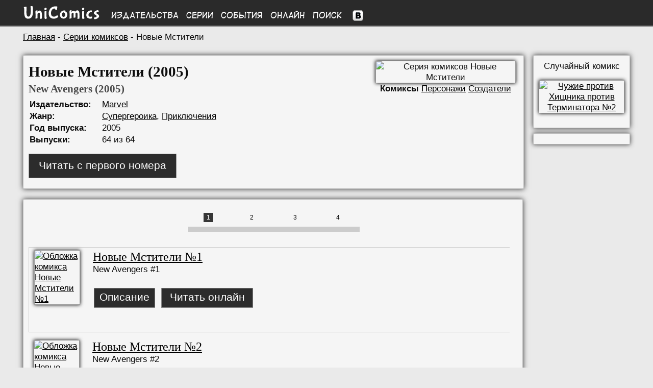

--- FILE ---
content_type: text/html; charset=UTF-8
request_url: https://unicomics.ru/comics/series/new-avengers-v1
body_size: 4686
content:
<!DOCTYPE html>
<html lang="ru">
        
<head>
<base href="https://unicomics.ru/" />
<title>Новые Мстители (New Avengers) - Серии комиксов | UniComics</title>
<meta http-equiv="Content-Type" content="text/html; charset=utf-8" />
<meta name="viewport" content="width=1200" />
<meta name="keywords" content="Вселенная комиксов, комиксы, онлайн комиксы, чтение онлайн комиксов, UniComics, Universe Comics" />
<meta name="description" content="Вселенная комиксов UniComics (Universe Comics)" /><link href="/css/styles.min.css?v=1" rel="stylesheet" type="text/css" />
<link href="/css/media.css?v=15" rel="stylesheet" type="text/css" />
<link rel="shortcut icon" href="/img/favicon.ico" />

</head>
<body>
        
<div id="to_top" class="button_up" style="display: none;">
    <div style="padding: auto;">&nbsp;&#8593;</div>
</div>
<div class="header">
    <div class="wrapper menu">
        <div class="logo">
            <a href="https://unicomics.ru/" title="На главную UniComics"><img src="img/front/logo.png" alt="UniComics" class="logoimg" /></a>
        </div>
        <div class="colmenu"><a href="comics/publishers">Издательства</a></div>
        <div class="colmenu"><a href="comics/series">Серии</a></div>
        <div class="colmenu"><a href="comics/events">События</a></div>
        <div class="colmenu"><a href="comics/online">Онлайн</a></div>
        <div class="colmenu"><a href="search/1001-1">Поиск</a></div>
        <div class="vk">
        <!--noindex-->
        <a href="https://vk.com/unicomics" rel="nofollow" target="_blank" rel="noopener noreferrer"><img src="https://unicomics.ru/img/front/vk.png" alt="Мы Вконтакте" title="Мы Вконтакте" /></a>
        <!--/noindex--></div>

    </div>
</div>
<div class="clear"></div>

    <div class="content wrapper">
    
    <div class="breadcrumb"><a href="https://unicomics.ru/">Главная</a> - <a href="comics/series/">Серии комиксов</a> - Новые Мстители</div>
            <div class="left left_container">
<div class="block left common">

    <div class="info">
        <h1>Новые Мстители (2005)</h1>
        <h2>New Avengers (2005)</h2>
        <table>
        <tr><td class="leftdescr">Издательство:</td><td><a href="comics/publishers/marvel">Marvel</a></td></tr><tr><td class="leftdescr">Жанр:</td><td><a href="comics/publishers/marvel"><a href="search/1030-1/superheroic">Супергероика</a>, <a href="search/1030-1/adventure">Приключения</a></a></td></tr><tr><td class="leftdescr">Год выпуска:</td><td>2005</td></tr><tr><td class="leftdescr">Выпуски:</td><td>64 из 64</td></tr></table>
        <div class="btn-container-read-online-series">
            <a href="https://unicomics.ru/comics/online/new-avengers-v1-01" class="btn-common btn-read-online-series">Читать с первого номера</a>
        </div>
        
    </div>
    <div class="image center">
        <img src="https://unicomics.ru/img/comics/new-avengers-v1-01_big.jpg" alt="Серия комиксов Новые Мстители" title="Серия комиксов Новые Мстители">
        <div><span class="bold">Комиксы</span> <a href="/comics/series/new-avengers-v1/characters">Персонажи</a> <a href="/comics/series/new-avengers-v1/creators">Создатели</a></div>
    </div>
</div>
<div class="clear"></div>
        <div class="block"><div align="center" class="pagination">
            <div class="paginator" style="width:350px;" id="paginator1"></div>
            </div>
            <noscript><br />
            <div class="noscript_nav"><b><span style="">1</span></b> | <span class="menunav"><a href="/comics/series/new-avengers-v1/page/2">2</a></span>
 | <span class="menunav"><a href="/comics/series/new-avengers-v1/page/3">3</a></span>
<span class="menunav"><a href="/comics/series/new-avengers-v1/page/2" title="Следующая">></a></span>
                <span class="menunav">
                <a href="/comics/series/new-avengers-v1/page/4" title="Последняя">>></a></span>
</div>
            </noscript>
            <div class="list_comics grey_border">
                <div class="left_comics">
                    <a href="/comics/issue/new-avengers-v1-01">
                    <img src="https://unicomics.ru/img/comics/new-avengers-v1-01.jpg" alt="Обложка комикса Новые Мстители №1" title="Комикс Новые Мстители №1" />
                    </a>
                </div>
                <div class="right_comics">
                    <a class="list_title" href="/comics/issue/new-avengers-v1-01">
                    Новые Мстители №1
                    </a>
                    <div class="list_title_en">New Avengers #1</div>
                    <table>
            <tr>
            <td>
            <div class="btn-container-list-comics-series-descr">
                <a href="/comics/issue/new-avengers-v1-01" class="btn-common btn-list-comics-series-descr">Описание</a>
            </div>
            </td>
                <td>
                <div class="btn-container-list-comics-series-read">
                    <a href="https://unicomics.ru/comics/online/new-avengers-v1-01" class="btn-common btn-list-comics-series-read">Читать онлайн</a>
                </div>
                </td>
                </tr>
        </table>

            </div>
        </div>
                    
            <div class="list_comics">
                <div class="left_comics">
                    <a href="/comics/issue/new-avengers-v1-02">
                    <img src="https://unicomics.ru/img/comics/new-avengers-v1-02.jpg" alt="Обложка комикса Новые Мстители №2" title="Комикс Новые Мстители №2" />
                    </a>
                </div>
                <div class="right_comics">
                    <a class="list_title" href="/comics/issue/new-avengers-v1-02">
                    Новые Мстители №2
                    </a>
                    <div class="list_title_en">New Avengers #2</div>
                    <table>
            <tr>
            <td>
            <div class="btn-container-list-comics-series-descr">
                <a href="/comics/issue/new-avengers-v1-02" class="btn-common btn-list-comics-series-descr">Описание</a>
            </div>
            </td>
                <td>
                <div class="btn-container-list-comics-series-read">
                    <a href="https://unicomics.ru/comics/online/new-avengers-v1-02" class="btn-common btn-list-comics-series-read">Читать онлайн</a>
                </div>
                </td>
                </tr>
        </table>

            </div>
        </div>
                    
            <div class="list_comics grey_border">
                <div class="left_comics">
                    <a href="/comics/issue/new-avengers-v1-03">
                    <img src="https://unicomics.ru/img/comics/new-avengers-v1-03.jpg" alt="Обложка комикса Новые Мстители №3" title="Комикс Новые Мстители №3" />
                    </a>
                </div>
                <div class="right_comics">
                    <a class="list_title" href="/comics/issue/new-avengers-v1-03">
                    Новые Мстители №3
                    </a>
                    <div class="list_title_en">New Avengers #3</div>
                    <table>
            <tr>
            <td>
            <div class="btn-container-list-comics-series-descr">
                <a href="/comics/issue/new-avengers-v1-03" class="btn-common btn-list-comics-series-descr">Описание</a>
            </div>
            </td>
                <td>
                <div class="btn-container-list-comics-series-read">
                    <a href="https://unicomics.ru/comics/online/new-avengers-v1-03" class="btn-common btn-list-comics-series-read">Читать онлайн</a>
                </div>
                </td>
                </tr>
        </table>

            </div>
        </div>
                    
            <div class="list_comics">
                <div class="left_comics">
                    <a href="/comics/issue/new-avengers-v1-04">
                    <img src="https://unicomics.ru/img/comics/new-avengers-v1-04.jpg" alt="Обложка комикса Новые Мстители №4" title="Комикс Новые Мстители №4" />
                    </a>
                </div>
                <div class="right_comics">
                    <a class="list_title" href="/comics/issue/new-avengers-v1-04">
                    Новые Мстители №4
                    </a>
                    <div class="list_title_en">New Avengers #4</div>
                    <table>
            <tr>
            <td>
            <div class="btn-container-list-comics-series-descr">
                <a href="/comics/issue/new-avengers-v1-04" class="btn-common btn-list-comics-series-descr">Описание</a>
            </div>
            </td>
                <td>
                <div class="btn-container-list-comics-series-read">
                    <a href="https://unicomics.ru/comics/online/new-avengers-v1-04" class="btn-common btn-list-comics-series-read">Читать онлайн</a>
                </div>
                </td>
                </tr>
        </table>

            </div>
        </div>
                    
            <div class="list_comics grey_border">
                <div class="left_comics">
                    <a href="/comics/issue/new-avengers-v1-05">
                    <img src="https://unicomics.ru/img/comics/new-avengers-v1-05.jpg" alt="Обложка комикса Новые Мстители №5" title="Комикс Новые Мстители №5" />
                    </a>
                </div>
                <div class="right_comics">
                    <a class="list_title" href="/comics/issue/new-avengers-v1-05">
                    Новые Мстители №5
                    </a>
                    <div class="list_title_en">New Avengers #5</div>
                    <table>
            <tr>
            <td>
            <div class="btn-container-list-comics-series-descr">
                <a href="/comics/issue/new-avengers-v1-05" class="btn-common btn-list-comics-series-descr">Описание</a>
            </div>
            </td>
                <td>
                <div class="btn-container-list-comics-series-read">
                    <a href="https://unicomics.ru/comics/online/new-avengers-v1-05" class="btn-common btn-list-comics-series-read">Читать онлайн</a>
                </div>
                </td>
                </tr>
        </table>

            </div>
        </div>
                    
            <div class="list_comics">
                <div class="left_comics">
                    <a href="/comics/issue/new-avengers-v1-06">
                    <img src="https://unicomics.ru/img/comics/new-avengers-v1-06.jpg" alt="Обложка комикса Новые Мстители №6" title="Комикс Новые Мстители №6" />
                    </a>
                </div>
                <div class="right_comics">
                    <a class="list_title" href="/comics/issue/new-avengers-v1-06">
                    Новые Мстители №6
                    </a>
                    <div class="list_title_en">New Avengers #6</div>
                    <table>
            <tr>
            <td>
            <div class="btn-container-list-comics-series-descr">
                <a href="/comics/issue/new-avengers-v1-06" class="btn-common btn-list-comics-series-descr">Описание</a>
            </div>
            </td>
                <td>
                <div class="btn-container-list-comics-series-read">
                    <a href="https://unicomics.ru/comics/online/new-avengers-v1-06" class="btn-common btn-list-comics-series-read">Читать онлайн</a>
                </div>
                </td>
                </tr>
        </table>

            </div>
        </div>
                    
            <div class="list_comics grey_border">
                <div class="left_comics">
                    <a href="/comics/issue/new-avengers-v1-07">
                    <img src="https://unicomics.ru/img/comics/new-avengers-v1-07.jpg" alt="Обложка комикса Новые Мстители №7" title="Комикс Новые Мстители №7" />
                    </a>
                </div>
                <div class="right_comics">
                    <a class="list_title" href="/comics/issue/new-avengers-v1-07">
                    Новые Мстители №7
                    </a>
                    <div class="list_title_en">New Avengers #7</div>
                    <table>
            <tr>
            <td>
            <div class="btn-container-list-comics-series-descr">
                <a href="/comics/issue/new-avengers-v1-07" class="btn-common btn-list-comics-series-descr">Описание</a>
            </div>
            </td>
                <td>
                <div class="btn-container-list-comics-series-read">
                    <a href="https://unicomics.ru/comics/online/new-avengers-v1-07" class="btn-common btn-list-comics-series-read">Читать онлайн</a>
                </div>
                </td>
                </tr>
        </table>

            </div>
        </div>
                    
            <div class="list_comics">
                <div class="left_comics">
                    <a href="/comics/issue/new-avengers-v1-08">
                    <img src="https://unicomics.ru/img/comics/new-avengers-v1-08.jpg" alt="Обложка комикса Новые Мстители №8" title="Комикс Новые Мстители №8" />
                    </a>
                </div>
                <div class="right_comics">
                    <a class="list_title" href="/comics/issue/new-avengers-v1-08">
                    Новые Мстители №8
                    </a>
                    <div class="list_title_en">New Avengers #8</div>
                    <table>
            <tr>
            <td>
            <div class="btn-container-list-comics-series-descr">
                <a href="/comics/issue/new-avengers-v1-08" class="btn-common btn-list-comics-series-descr">Описание</a>
            </div>
            </td>
                <td>
                <div class="btn-container-list-comics-series-read">
                    <a href="https://unicomics.ru/comics/online/new-avengers-v1-08" class="btn-common btn-list-comics-series-read">Читать онлайн</a>
                </div>
                </td>
                </tr>
        </table>

            </div>
        </div>
                    
            <div class="list_comics grey_border">
                <div class="left_comics">
                    <a href="/comics/issue/new-avengers-v1-09">
                    <img src="https://unicomics.ru/img/comics/new-avengers-v1-09.jpg" alt="Обложка комикса Новые Мстители №9" title="Комикс Новые Мстители №9" />
                    </a>
                </div>
                <div class="right_comics">
                    <a class="list_title" href="/comics/issue/new-avengers-v1-09">
                    Новые Мстители №9
                    </a>
                    <div class="list_title_en">New Avengers #9</div>
                    <table>
            <tr>
            <td>
            <div class="btn-container-list-comics-series-descr">
                <a href="/comics/issue/new-avengers-v1-09" class="btn-common btn-list-comics-series-descr">Описание</a>
            </div>
            </td>
                <td>
                <div class="btn-container-list-comics-series-read">
                    <a href="https://unicomics.ru/comics/online/new-avengers-v1-09" class="btn-common btn-list-comics-series-read">Читать онлайн</a>
                </div>
                </td>
                </tr>
        </table>

            </div>
        </div>
                    
            <div class="list_comics">
                <div class="left_comics">
                    <a href="/comics/issue/new-avengers-v1-10">
                    <img src="https://unicomics.ru/img/comics/new-avengers-v1-10.jpg" alt="Обложка комикса Новые Мстители №10" title="Комикс Новые Мстители №10" />
                    </a>
                </div>
                <div class="right_comics">
                    <a class="list_title" href="/comics/issue/new-avengers-v1-10">
                    Новые Мстители №10
                    </a>
                    <div class="list_title_en">New Avengers #10</div>
                    <table>
            <tr>
            <td>
            <div class="btn-container-list-comics-series-descr">
                <a href="/comics/issue/new-avengers-v1-10" class="btn-common btn-list-comics-series-descr">Описание</a>
            </div>
            </td>
                <td>
                <div class="btn-container-list-comics-series-read">
                    <a href="https://unicomics.ru/comics/online/new-avengers-v1-10" class="btn-common btn-list-comics-series-read">Читать онлайн</a>
                </div>
                </td>
                </tr>
        </table>

            </div>
        </div>
                    
            <div class="list_comics grey_border">
                <div class="left_comics">
                    <a href="/comics/issue/new-avengers-v1-11">
                    <img src="https://unicomics.ru/img/comics/new-avengers-v1-11.jpg" alt="Обложка комикса Новые Мстители №11" title="Комикс Новые Мстители №11" />
                    </a>
                </div>
                <div class="right_comics">
                    <a class="list_title" href="/comics/issue/new-avengers-v1-11">
                    Новые Мстители №11
                    </a>
                    <div class="list_title_en">New Avengers #11</div>
                    <table>
            <tr>
            <td>
            <div class="btn-container-list-comics-series-descr">
                <a href="/comics/issue/new-avengers-v1-11" class="btn-common btn-list-comics-series-descr">Описание</a>
            </div>
            </td>
                <td>
                <div class="btn-container-list-comics-series-read">
                    <a href="https://unicomics.ru/comics/online/new-avengers-v1-11" class="btn-common btn-list-comics-series-read">Читать онлайн</a>
                </div>
                </td>
                </tr>
        </table>

            </div>
        </div>
                    
            <div class="list_comics">
                <div class="left_comics">
                    <a href="/comics/issue/new-avengers-v1-12">
                    <img src="https://unicomics.ru/img/comics/new-avengers-v1-12.jpg" alt="Обложка комикса Новые Мстители №12" title="Комикс Новые Мстители №12" />
                    </a>
                </div>
                <div class="right_comics">
                    <a class="list_title" href="/comics/issue/new-avengers-v1-12">
                    Новые Мстители №12
                    </a>
                    <div class="list_title_en">New Avengers #12</div>
                    <table>
            <tr>
            <td>
            <div class="btn-container-list-comics-series-descr">
                <a href="/comics/issue/new-avengers-v1-12" class="btn-common btn-list-comics-series-descr">Описание</a>
            </div>
            </td>
                <td>
                <div class="btn-container-list-comics-series-read">
                    <a href="https://unicomics.ru/comics/online/new-avengers-v1-12" class="btn-common btn-list-comics-series-read">Читать онлайн</a>
                </div>
                </td>
                </tr>
        </table>

            </div>
        </div>
                    
            <div class="list_comics grey_border">
                <div class="left_comics">
                    <a href="/comics/issue/new-avengers-v1-13">
                    <img src="https://unicomics.ru/img/comics/new-avengers-v1-13.jpg" alt="Обложка комикса Новые Мстители №13" title="Комикс Новые Мстители №13" />
                    </a>
                </div>
                <div class="right_comics">
                    <a class="list_title" href="/comics/issue/new-avengers-v1-13">
                    Новые Мстители №13
                    </a>
                    <div class="list_title_en">New Avengers #13</div>
                    <table>
            <tr>
            <td>
            <div class="btn-container-list-comics-series-descr">
                <a href="/comics/issue/new-avengers-v1-13" class="btn-common btn-list-comics-series-descr">Описание</a>
            </div>
            </td>
                <td>
                <div class="btn-container-list-comics-series-read">
                    <a href="https://unicomics.ru/comics/online/new-avengers-v1-13" class="btn-common btn-list-comics-series-read">Читать онлайн</a>
                </div>
                </td>
                </tr>
        </table>

            </div>
        </div>
                    
            <div class="list_comics">
                <div class="left_comics">
                    <a href="/comics/issue/new-avengers-v1-14">
                    <img src="https://unicomics.ru/img/comics/new-avengers-v1-14.jpg" alt="Обложка комикса Новые Мстители №14" title="Комикс Новые Мстители №14" />
                    </a>
                </div>
                <div class="right_comics">
                    <a class="list_title" href="/comics/issue/new-avengers-v1-14">
                    Новые Мстители №14
                    </a>
                    <div class="list_title_en">New Avengers #14</div>
                    <table>
            <tr>
            <td>
            <div class="btn-container-list-comics-series-descr">
                <a href="/comics/issue/new-avengers-v1-14" class="btn-common btn-list-comics-series-descr">Описание</a>
            </div>
            </td>
                <td>
                <div class="btn-container-list-comics-series-read">
                    <a href="https://unicomics.ru/comics/online/new-avengers-v1-14" class="btn-common btn-list-comics-series-read">Читать онлайн</a>
                </div>
                </td>
                </tr>
        </table>

            </div>
        </div>
                    
            <div class="list_comics grey_border">
                <div class="left_comics">
                    <a href="/comics/issue/new-avengers-v1-15">
                    <img src="https://unicomics.ru/img/comics/new-avengers-v1-15.jpg" alt="Обложка комикса Новые Мстители №15" title="Комикс Новые Мстители №15" />
                    </a>
                </div>
                <div class="right_comics">
                    <a class="list_title" href="/comics/issue/new-avengers-v1-15">
                    Новые Мстители №15
                    </a>
                    <div class="list_title_en">New Avengers #15</div>
                    <table>
            <tr>
            <td>
            <div class="btn-container-list-comics-series-descr">
                <a href="/comics/issue/new-avengers-v1-15" class="btn-common btn-list-comics-series-descr">Описание</a>
            </div>
            </td>
                <td>
                <div class="btn-container-list-comics-series-read">
                    <a href="https://unicomics.ru/comics/online/new-avengers-v1-15" class="btn-common btn-list-comics-series-read">Читать онлайн</a>
                </div>
                </td>
                </tr>
        </table>

            </div>
        </div>
                    
            <div class="list_comics">
                <div class="left_comics">
                    <a href="/comics/issue/new-avengers-v1-16">
                    <img src="https://unicomics.ru/img/comics/new-avengers-v1-16.jpg" alt="Обложка комикса Новые Мстители №16" title="Комикс Новые Мстители №16" />
                    </a>
                </div>
                <div class="right_comics">
                    <a class="list_title" href="/comics/issue/new-avengers-v1-16">
                    Новые Мстители №16
                    </a>
                    <div class="list_title_en">New Avengers #16</div>
                    <table>
            <tr>
            <td>
            <div class="btn-container-list-comics-series-descr">
                <a href="/comics/issue/new-avengers-v1-16" class="btn-common btn-list-comics-series-descr">Описание</a>
            </div>
            </td>
                <td>
                <div class="btn-container-list-comics-series-read">
                    <a href="https://unicomics.ru/comics/online/new-avengers-v1-16" class="btn-common btn-list-comics-series-read">Читать онлайн</a>
                </div>
                </td>
                </tr>
        </table>

            </div>
        </div>
                    
            <div class="list_comics grey_border">
                <div class="left_comics">
                    <a href="/comics/issue/new-avengers-v1-17">
                    <img src="https://unicomics.ru/img/comics/new-avengers-v1-17.jpg" alt="Обложка комикса Новые Мстители №17" title="Комикс Новые Мстители №17" />
                    </a>
                </div>
                <div class="right_comics">
                    <a class="list_title" href="/comics/issue/new-avengers-v1-17">
                    Новые Мстители №17
                    </a>
                    <div class="list_title_en">New Avengers #17</div>
                    <table>
            <tr>
            <td>
            <div class="btn-container-list-comics-series-descr">
                <a href="/comics/issue/new-avengers-v1-17" class="btn-common btn-list-comics-series-descr">Описание</a>
            </div>
            </td>
                <td>
                <div class="btn-container-list-comics-series-read">
                    <a href="https://unicomics.ru/comics/online/new-avengers-v1-17" class="btn-common btn-list-comics-series-read">Читать онлайн</a>
                </div>
                </td>
                </tr>
        </table>

            </div>
        </div>
                    
            <div class="list_comics">
                <div class="left_comics">
                    <a href="/comics/issue/new-avengers-v1-18">
                    <img src="https://unicomics.ru/img/comics/new-avengers-v1-18.jpg" alt="Обложка комикса Новые Мстители №18" title="Комикс Новые Мстители №18" />
                    </a>
                </div>
                <div class="right_comics">
                    <a class="list_title" href="/comics/issue/new-avengers-v1-18">
                    Новые Мстители №18
                    </a>
                    <div class="list_title_en">New Avengers #18</div>
                    <table>
            <tr>
            <td>
            <div class="btn-container-list-comics-series-descr">
                <a href="/comics/issue/new-avengers-v1-18" class="btn-common btn-list-comics-series-descr">Описание</a>
            </div>
            </td>
                <td>
                <div class="btn-container-list-comics-series-read">
                    <a href="https://unicomics.ru/comics/online/new-avengers-v1-18" class="btn-common btn-list-comics-series-read">Читать онлайн</a>
                </div>
                </td>
                </tr>
        </table>

            </div>
        </div>
                    
            <div class="list_comics grey_border">
                <div class="left_comics">
                    <a href="/comics/issue/new-avengers-v1-19">
                    <img src="https://unicomics.ru/img/comics/new-avengers-v1-19.jpg" alt="Обложка комикса Новые Мстители №19" title="Комикс Новые Мстители №19" />
                    </a>
                </div>
                <div class="right_comics">
                    <a class="list_title" href="/comics/issue/new-avengers-v1-19">
                    Новые Мстители №19
                    </a>
                    <div class="list_title_en">New Avengers #19</div>
                    <table>
            <tr>
            <td>
            <div class="btn-container-list-comics-series-descr">
                <a href="/comics/issue/new-avengers-v1-19" class="btn-common btn-list-comics-series-descr">Описание</a>
            </div>
            </td>
                <td>
                <div class="btn-container-list-comics-series-read">
                    <a href="https://unicomics.ru/comics/online/new-avengers-v1-19" class="btn-common btn-list-comics-series-read">Читать онлайн</a>
                </div>
                </td>
                </tr>
        </table>

            </div>
        </div>
                    
            <div class="list_comics">
                <div class="left_comics">
                    <a href="/comics/issue/new-avengers-v1-20">
                    <img src="https://unicomics.ru/img/comics/new-avengers-v1-20.jpg" alt="Обложка комикса Новые Мстители №20" title="Комикс Новые Мстители №20" />
                    </a>
                </div>
                <div class="right_comics">
                    <a class="list_title" href="/comics/issue/new-avengers-v1-20">
                    Новые Мстители №20
                    </a>
                    <div class="list_title_en">New Avengers #20</div>
                    <table>
            <tr>
            <td>
            <div class="btn-container-list-comics-series-descr">
                <a href="/comics/issue/new-avengers-v1-20" class="btn-common btn-list-comics-series-descr">Описание</a>
            </div>
            </td>
                <td>
                <div class="btn-container-list-comics-series-read">
                    <a href="https://unicomics.ru/comics/online/new-avengers-v1-20" class="btn-common btn-list-comics-series-read">Читать онлайн</a>
                </div>
                </td>
                </tr>
        </table>

            </div>
        </div>
                    <div align="center" class="pagination">
            <div class="paginator" style="width:350px;" id="paginator2"></div>
            </div>
            <noscript><br />
            <div class="noscript_nav"><b><span style="">1</span></b> | <span class="menunav"><a href="/comics/series/new-avengers-v1/page/2">2</a></span>
 | <span class="menunav"><a href="/comics/series/new-avengers-v1/page/3">3</a></span>
<span class="menunav"><a href="/comics/series/new-avengers-v1/page/2" title="Следующая">></a></span>
                <span class="menunav">
                <a href="/comics/series/new-avengers-v1/page/4" title="Последняя">>></a></span>
</div>
            </noscript></div><div class="block"><table><tr>
        <td width="150"><div id="vk_like" style="width:150px !important;"></div></td>
        <div class="fb-like" data-href="http://unicomics.ru/" data-send="false" data-layout="button_count" data-width="450" data-show-faces="true"></div>
        </td></tr>
        </table></div><!-- Yandex.RTB -->
<script>window.yaContextCb=window.yaContextCb||[]</script>
<script src="https://yandex.ru/ads/system/context.js" async></script>
        <!-- -->
        <div class="block">
        
            <!-- Yandex.RTB R-A-1981832-1 -->
            <div id="yandex_rtb_R-A-1981832-1"></div>
            <script>window.yaContextCb.push(()=>{
              Ya.Context.AdvManager.render({
                renderTo: 'yandex_rtb_R-A-1981832-1',
                blockId: 'R-A-1981832-1'
              })
            })</script>
            
        </div>
        <!-- -->
        </div>
        <div class="right_container">
            <div class="block center">
                <!--noindex-->
                Случайный комикс<br />
                <p>
                <a rel="nofollow" href="/comics/issue/alien-vs-predator-vs-terminator-2/"><img class="rand_comics" src="https://unicomics.ru/img/comics/alien-vs-predator-vs-terminator-2.jpg" alt="Чужие против Хищника против Терминатора №2" title="Чужие против Хищника против Терминатора №2"/></a>
                </p>
                <!--/noindex-->
            </div>
            <div class="block center">
                <div id="vk_groups" class="vk_groups"></div>
            </div>
        </div>

        
        </div>
        <div class="footer">
            <div class="wrapper" style="padding-top: 20px;">
                <div class="left menu-f" style="">
                    <div class="left menu-f-col1">
                        <a href="/about">О проекте</a><br />
                        <a href="/contacts" rel="nofollow">Контакты</a><br />
                        <a href="/faq" rel="nofollow">FAQ</a><br />
                        <a href="/sitecatalog">Каталог сайтов</a><br />
                        <a href="/map">Карта сайта</a>
                    </div>
                    <div class="left menu-f-col2">
                        <a href="comics/publishers">Издательства</a><br />
                        <a href="comics/series">Серии</a><br />
                        <a href="comics/events">События</a><br />
                        <a href="comics/online">Онлайн</a><br />
                        <a href="search/1001-1">Поиск</a>
                    </div>
                </div>


                <div class="copyright">
                    <div>UniComics © 2010-2026</div>
                    <div><br>
                        <!-- begin of Top100 code -->
        <script id="top100Counter" type="text/javascript" src="https://counter.rambler.ru/top100.jcn?2251433"></script>
        <noscript>
        <a href="https://top100.rambler.ru/navi/2251433/">
        <img src="https://counter.rambler.ru/top100.cnt?2251433" alt="Rambler Top100" />
        </a></noscript>
        <!-- end of Top100 code -->

<!--LiveInternet logo--><a href="//www.liveinternet.ru/click"
target="_blank"><img src="//counter.yadro.ru/logo?13.2"
title="LiveInternet: показано число просмотров за 24 часа, посетителей за 24 часа и за сегодня"
alt="" width="88" height="31"/></a><!--/LiveInternet-->
                    </div>
                </div>
            </div>
        </div>
        
         <!--noindex-->
        <script src="/js/jquery.min-1.8.2.js?1"></script>
        <script type="text/javascript" src="/js/paginator2.js?v=2"></script>
        <script type="text/javascript" src="/js/scripts.js"></script>
        <script>$(function(){$("#to_top").scrollToTop();});</script>

        <!--LiveInternet counter--><script type="text/javascript"><!--
        new Image().src = "//counter.yadro.ru/hit?r"+
        escape(document.referrer)+((typeof(screen)=="undefined")?"":
        ";s"+screen.width+"*"+screen.height+"*"+(screen.colorDepth?
        screen.colorDepth:screen.pixelDepth))+";u"+escape(document.URL)+
        ";"+Math.random();//--></script><!--/LiveInternet--><script type="text/javascript" src="//vk.com/js/api/openapi.js?105"></script>
        <script type="text/javascript">
        VK.Widgets.Group("vk_groups", {mode: 0, width: "150", height: "270", color1: "F2F2F2", color2: "202122", color3: "262627"}, 26168543);
        </script>
        <script type="text/javascript">
          VK.init({apiId: 3725010, onlyWidgets: true});
        </script>
        <script type="text/javascript">
        VK.Widgets.Like("vk_like", {type: "button", height: 18});
        </script>
        <script type="text/javascript" src="/js/copylink.js"></script><script type="text/javascript">
  var _gaq = _gaq || [];
  _gaq.push(['_setAccount', 'UA-40665567-1']);_gaq.push(['_setDomainName', 'unicomics.ru']);
  _gaq.push(['_setAllowLinker', true]);
  _gaq.push(['_trackPageview']);
  (function() {
    var ga = document.createElement('script'); ga.type = 'text/javascript'; ga.async = true;
    ga.src = ('https:' == document.location.protocol ? 'https://ssl' : 'http://www') + '.google-analytics.com/ga.js';
    var s = document.getElementsByTagName('script')[0]; s.parentNode.insertBefore(ga, s);
  })();
</script>

<!-- Google tag (gtag.js) -->
<script async src="https://www.googletagmanager.com/gtag/js?id=G-1Q43HF6LG2"></script>
<script>
  window.dataLayer = window.dataLayer || [];
  function gtag(){dataLayer.push(arguments);}
  gtag('js', new Date());

  gtag('config', 'G-1Q43HF6LG2');
</script>

        <!-- Yandex.Metrika counter -->
        <script type="text/javascript" >
           (function(m,e,t,r,i,k,a){m[i]=m[i]||function(){(m[i].a=m[i].a||[]).push(arguments)};
           m[i].l=1*new Date();
           for (var j = 0; j < document.scripts.length; j++) {if (document.scripts[j].src === r) { return; }}
           k=e.createElement(t),a=e.getElementsByTagName(t)[0],k.async=1,k.src=r,a.parentNode.insertBefore(k,a)})
           (window, document, "script", "https://mc.yandex.ru/metrika/tag.js", "ym");

           ym(21057304, "init", {
                clickmap:true,
                trackLinks:true,
                accurateTrackBounce:true
           });
        </script>
        <noscript><div><img src="https://mc.yandex.ru/watch/21057304" style="position:absolute; left:-9999px;" alt="" /></div></noscript>
        <!-- /Yandex.Metrika counter -->
        
        <script type="text/javascript">
        new Paginator('paginator1', 4, 10, 1, "/comics/series/new-avengers-v1/page/");
        </script>
        
        <script type="text/javascript">
        new Paginator('paginator2', 4, 10, 1, "/comics/series/new-avengers-v1/page/");
        </script>
        </body></html><!--1-->

--- FILE ---
content_type: text/css
request_url: https://unicomics.ru/css/styles.min.css?v=1
body_size: 2363
content:
body{margin:0;padding:0;font-family:tahoma,verdana,arial,sans-serif;text-align:left;font-size:13pt}h1{font-size:22pt;font-family:times new roman;margin:5px 0}h1 a{font-size:22pt;font-family:times new roman}h2{font-size:16pt;font-family:times new roman;margin:5px 0}a{color:black}a:hover{color:black;text-decoration:none}body{background-color:#EAEAEA;color:#0D0D0D}h2,h2 a,#menu a{color:#484848}h2 a{font-size:16px;text-decoration:none}table,td{padding:0;margin:0;vertical-align:top}img{margin:0;border:0}
@charset "utf-8";@font-face{font-family:'DigitalStripCyrillic';src:url('fonts/DigitalStripCyrillic.ttf')}.bold{font-weight:bold}.center{text-align:center}.center_block{margin:0 auto}.text-left{text-align:left}.italic{font-style:italic}.line-through{text-decoration:line-through}.underline{text-decoration:underline}.font10{font-size:10pt}.font12{font-size:12pt}.font14{font-size:14pt}.font16{font-size:16pt}.margin3{margin:3px}.grey{color:#7C7C7C}.clear{clear:both}.noshadow{box-shadow:none !important;border:none !important}.wrapper{width:1190px;margin:0 auto}.block{background-color:#F5F5F5;border:1px solid #BBBBBB;box-shadow:0px 0px 10px #373737;padding:10px;margin:10px 0;position:relative}.left{float:left}.rand_comics{width:100px}.block img{border:1px solid #9D9D9D;box-shadow:0px 0px 7px #000}.breadcrumb{margin:10px 0 15px 0}.main_container{width:820px;margin:0 auto}.main_left{width:525px}.main_left img{margin-top:17px}.main_right{width:230px;margin-left:20px}.main_right,.main_left{text-align:center;height:200px}.popular{padding:10px 5px;height:370px}.popular .comics{width:110px;float:left;margin:5px 2px}.popular .title{margin-bottom:10px}.left_container{width:980px}.left_container .common{width:960px}.right_container{width:190px;float:right;height:100%}.right_container .vk_groups{width:150px;margin:0 auto}.cover_container{overflow:hidden}.cover_comics{float:left;width:115px;height:170px;margin-left:3px}.cover_comics img{width:100px}.character_top{text-align:center;font-size:14pt;padding-top:15px}.sendbutton{background-color:#161616;border:#6E6E6E;color:#F4F4F4;font-size:16pt;height:30px}.error{color:#D33232}.page{margin-left:0;font-family:arial,verdana,Times,serif;font-size:12pt}
.btn-common{display:block;color:#FFF;text-align:center;text-decoration:none;cursor:pointer;background-color:#2C2C2C;border:1px solid #8C8C8C}.btn-common:hover{color:#FFF;background-color:#444}.btn-container-read-online-issues{display:inline-block;width:180px;height:28px;margin:10px 0 10px 0;font-size:16pt}.btn-read-online-issues{padding:10px 0 11px 0}.btn-container-download-issues{display:inline-block;width:100px;height:28px;margin:10px 0 10px 0;font-size:16pt}.btn-download-issues{padding:10px 0 11px 0}.btn-container-read-online-series{display:inline-block;width:290px;margin:15px 0 10px 0;font-size:16pt}.btn-read-online-series{padding:10px 0 11px 0}.btn-container-list-comics-series-descr{display:inline-block;width:120px;margin:3px 0 3px 0;font-size:16pt}.btn-list-comics-series-descr{padding:5px 0 7px 0}.btn-container-list-comics-series-read{display:inline-block;width:180px;margin:3px 0 3px 10px;font-size:16pt}.btn-list-comics-series-read{padding:5px 0 7px 0}.btn-container-list-comics-series-read-event{display:inline-block;width:200px;margin:3px 0 3px 10px;font-size:16pt}.btn-list-comics-series-read-event{padding:5px 0 7px 0}.btn-container-list-comics-series-download{display:inline-block;width:100px;margin:3px 0 3px 10px;font-size:16pt}.btn-list-comics-series-download{padding:5px 0 7px 0}.button_up{position:fixed;width:80px;height:80px;left:0;margin-left:2px;bottom:2px;background-color:#ADADAD;cursor:pointer;z-index:100;text-align:center;padding-right:10px}.button_up div{font-size:24pt;font-weight:bold}.btn-cell-pagination{padding:3px;text-align:center}
.character_list_table{overflow:hidden}.character_list_table a{font-size:12pt}.character_list_table .part{padding:3px 40px 3px 0;float:left;width:275px}.character_list_table .title{font-size:14pt;margin:5px 0 10px 0}.character_list_table .role{padding:0 0 5px 0;font-size:11pt;height:20px;color:#6b6b6b}
.content{min-height:750px;position:relative}.content .info{float:left;height:auto;width:660px;position:relative}.content .image{width:275px;position:relative;height:auto;float:left;margin-left:20px}.content .image img{max-width:275px}.content .info .leftdescr{width:140px;font-weight:bold}.list_comics{height:150px;padding:5px 5px 10px 0px;margin:10px 15px 10px 0px}.list_comics .left_comics{width:90px;float:left;margin:0 0 0 10px}.list_comics .left_comics img{max-height:150px;max-width:100px}.list_comics .right_comics{margin-left:125px}.grey_border{border:1px #CECECE solid;border-right:1px}.list_title{font-size:18pt;font-family:times new roman}.list_title_en{margin-bottom:16pt}.addtext{width:170px;height:23px;margin-top:20px}.top_block{min-height:140px}.content .image_comics{width:275px;position:relative;height:auto;float:left;margin-right:20px}.content .image_comics img{max-width:260px;max-height:400px}
.list_events{font-family:times new roman}.list_events .ru a{font-size:20px}.list_events .en{font-size:16px;margin-bottom:20px}
.footer{clear:both;background-color:#282828;height:180px;padding-top:10px;margin-top:20px;background-image:url('../img/front/linefooter.png');background-repeat:repeat-x;color:white;min-width:800px;line-height:1.6}.footer .menu-f{width:70%;font-size:12px;position:relative}.footer .menu-f-col1{width:250px;position:relative}.footer .menu-f-col2{width:200px;position:relative}.footer a{padding:5px;color:white;text-decoration:none;font-size:10pt;font-weight:bold;font-family:verdana,times new roman}.footer a:hover{color:#AAA}.copyright{width:250px;margin-right:5px;font-family:times new roman;font-size:12pt;text-align:right;float:right}
.header{height:50px;background-color:#2A2A2A;border-bottom:2px solid #6f6f6f}.menu{height:50px;background-color:#2A2A2A;border-bottom:2px solid #6f6f6f}.header .logo{float:left;margin-left:-7px}.header a{font-size:12pt;color:white;text-decoration:none;font-family:DigitalStripCyrillic}.header a:hover{color:#AAA}.header .vk{float:left;margin:13px 0 0 17px;padding-top:3px}.colmenu{float:left;margin:20px 0 0 15px}.logoimg{margin-top:5px}
.noscript_nav{margin:0px 25px 10px 0;text-align:right}.noscript_nav span{font-size:18px}.noscript_nav a{text-decoration:none;border:1px solid #C7C7C7;background:#2D2D2D;color:#F3F3F3;padding:0px 4px;font-size:13pt}
.list_series_online,.close{text-decoration:underline;cursor:pointer}#modal{position:absolute;top:200px;left:35%;background:white;margin:0;padding:10px}.scroll-pane-arrows a{line-height:1.6}.wrapper-online{width:98%;min-width:1150px}.image_online{width:inherit;max-width:100%;min-width:900px;min-height:300px}.bigimg{display:none;position:absolute;width:100%;height:100%;top:0;left:0;text-align:center;height:100%}.bigimg img{border:1px solid #BBB;background:#FFF;top:50px;position:relative;z-index:100500}.overlay{opacity:0.6;background-color:#666;position:fixed;height:100%;width:100%;z-index:0}.magni{cursor:pointer}
.containerpaginator{width:1000px;font:12px/18px Tahoma,Arial,Verdana,sans-serif}.paginator{font-size:1em;width:100%;padding:0px 5px;margin:0 auto;margin-top:10px}.paginator a{text-decoration:none;color:#000}.paginator a:hover{text-decoration:underline}.paginator table{border-collapse:collapse;table-layout:fixed;width:97%}.paginator table td{padding:0;white-space:nowrap;text-align:center}.paginator span{display:block;padding:3px 0;color:#fff}.paginator span strong,.paginator span a{font-size:12px;padding:2px 6px}.paginator span strong{background:#363636;font-style:normal;font-weight:normal}.paginator .scroll_bar{width:100%;height:30px;position:relative;margin-top:6px}.paginator .scroll_trough{width:100%;background:#ccc;overflow:hidden}.paginator .scroll_thumb{position:absolute;z-index:2;width:0;top:0;left:0;font-size:1px;background:#363636}.paginator .current_page_mark,.scroll_trough,.scroll_thumb{height:10px}.paginator .current_page_mark{position:absolute;top:0;left:0;width:0;overflow:hidden;background:#F7F7F7;width:2px !important}.fullsize .scroll_thumb{display:none}.paginator_pages{margin:0 20px 0 0;text-decoration:none !important;cursor:default;font:12px Tahoma;color:#4a4a4a;background:#fff;border-left:1px solid #eeeeee;border-right:1px solid #ededed;border-bottom:1px solid #dddddd;padding:3px 5px;float:left}.paginator_pages span{font-size:10px;display:block}.navig{padding:11px 0 0 0}.tip{border-bottom:1px dotted black}
.publisher{height:40px;margin:0px 10px 0 0;padding:5px 0;border-bottom:1px solid #B1B1B1}.publisher a{font-size:20pt;text-decoration:underline;color:#000}.publisher a:hover{text-decoration:none}
